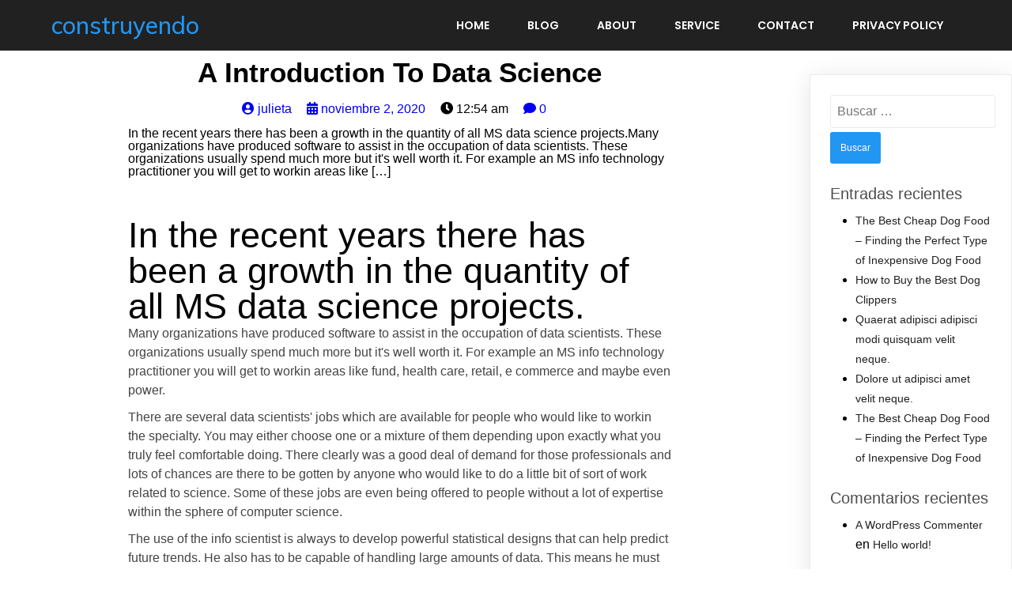

--- FILE ---
content_type: text/html; charset=UTF-8
request_url: https://construyendo.com.ar/2020/11/02/a-introduction-to-data-science/
body_size: 10833
content:
	<!DOCTYPE html>
	<html lang="es">
	<head>
		<meta charset="UTF-8" />
		<meta name="viewport" content="width=device-width, initial-scale=1">
		<link rel="profile" href="https://gmpg.org/xfn/11">
		<title>A Introduction To Data Science &#8211; construyendo</title>
<link rel='dns-prefetch' href='//s.w.org' />
<link rel="alternate" type="application/rss+xml" title="construyendo &raquo; Feed" href="https://construyendo.com.ar/feed/" />
<link rel="alternate" type="application/rss+xml" title="construyendo &raquo; Feed de los comentarios" href="https://construyendo.com.ar/comments/feed/" />
<script>
var pagelayer_ajaxurl = "https://construyendo.com.ar/wp-admin/admin-ajax.php?";
var pagelayer_global_nonce = "6cf7b774d6";
var pagelayer_server_time = 1769048624;
var pagelayer_is_live = "";
var pagelayer_facebook_id = "";
var pagelayer_settings = {"post_types":["post","page"],"enable_giver":false,"max_width":1170,"tablet_breakpoint":768,"mobile_breakpoint":360,"body_font":false,"body":false,"h1":false,"h2":false,"h3":false,"h4":false,"h5":false,"h6":false,"color":false,"sidebar":false};
var pagelayer_recaptch_lang = "";
</script><link rel="alternate" type="application/rss+xml" title="construyendo &raquo; Comentario A Introduction To Data Science del feed" href="https://construyendo.com.ar/2020/11/02/a-introduction-to-data-science/feed/" />
<style id="popularfx-global-styles" type="text/css">
.site-header {background-color:#ffffff!important;}
.site-title a {color:#171717!important;}
.site-title a { font-size: 30 px; }
.site-description {color:#171717 !important;}
.site-description {font-size: 15px;}
.site-footer {background-color:#171717! important;}

</style><style id="pagelayer-global-styles" type="text/css">
.pagelayer-row-stretch-auto > .pagelayer-row-holder, .pagelayer-row-stretch-full > .pagelayer-row-holder.pagelayer-width-auto{ max-width: 1170px; margin-left: auto; margin-right: auto;}
@media (min-width: 769px){
			.pagelayer-hide-desktop{
				display:none !important;
			}
		}

		@media (max-width: 768px) and (min-width: 361px){
			.pagelayer-hide-tablet{
				display:none !important;
			}
		}

		@media (max-width: 360px){
			.pagelayer-hide-mobile{
				display:none !important;
			}
		}
@media (max-width: 768px){
	[class^="pagelayer-offset-"],
	[class*=" pagelayer-offset-"] {
		margin-left: 0;
	}

	.pagelayer-row .pagelayer-col {
		margin-left: 0;
		width: 100%;
	}
	.pagelayer-row.pagelayer-gutters .pagelayer-col {
		margin-bottom: 16px;
	}
	.pagelayer-first-sm {
		order: -1;
	}
	.pagelayer-last-sm {
		order: 1;
	}
}

</style>		<script>
			window._wpemojiSettings = {"baseUrl":"https:\/\/s.w.org\/images\/core\/emoji\/13.0.0\/72x72\/","ext":".png","svgUrl":"https:\/\/s.w.org\/images\/core\/emoji\/13.0.0\/svg\/","svgExt":".svg","source":{"concatemoji":"https:\/\/construyendo.com.ar\/wp-includes\/js\/wp-emoji-release.min.js?ver=5.5.1"}};
			!function(e,a,t){var r,n,o,i,p=a.createElement("canvas"),s=p.getContext&&p.getContext("2d");function c(e,t){var a=String.fromCharCode;s.clearRect(0,0,p.width,p.height),s.fillText(a.apply(this,e),0,0);var r=p.toDataURL();return s.clearRect(0,0,p.width,p.height),s.fillText(a.apply(this,t),0,0),r===p.toDataURL()}function l(e){if(!s||!s.fillText)return!1;switch(s.textBaseline="top",s.font="600 32px Arial",e){case"flag":return!c([127987,65039,8205,9895,65039],[127987,65039,8203,9895,65039])&&(!c([55356,56826,55356,56819],[55356,56826,8203,55356,56819])&&!c([55356,57332,56128,56423,56128,56418,56128,56421,56128,56430,56128,56423,56128,56447],[55356,57332,8203,56128,56423,8203,56128,56418,8203,56128,56421,8203,56128,56430,8203,56128,56423,8203,56128,56447]));case"emoji":return!c([55357,56424,8205,55356,57212],[55357,56424,8203,55356,57212])}return!1}function d(e){var t=a.createElement("script");t.src=e,t.defer=t.type="text/javascript",a.getElementsByTagName("head")[0].appendChild(t)}for(i=Array("flag","emoji"),t.supports={everything:!0,everythingExceptFlag:!0},o=0;o<i.length;o++)t.supports[i[o]]=l(i[o]),t.supports.everything=t.supports.everything&&t.supports[i[o]],"flag"!==i[o]&&(t.supports.everythingExceptFlag=t.supports.everythingExceptFlag&&t.supports[i[o]]);t.supports.everythingExceptFlag=t.supports.everythingExceptFlag&&!t.supports.flag,t.DOMReady=!1,t.readyCallback=function(){t.DOMReady=!0},t.supports.everything||(n=function(){t.readyCallback()},a.addEventListener?(a.addEventListener("DOMContentLoaded",n,!1),e.addEventListener("load",n,!1)):(e.attachEvent("onload",n),a.attachEvent("onreadystatechange",function(){"complete"===a.readyState&&t.readyCallback()})),(r=t.source||{}).concatemoji?d(r.concatemoji):r.wpemoji&&r.twemoji&&(d(r.twemoji),d(r.wpemoji)))}(window,document,window._wpemojiSettings);
		</script>
		<style>
img.wp-smiley,
img.emoji {
	display: inline !important;
	border: none !important;
	box-shadow: none !important;
	height: 1em !important;
	width: 1em !important;
	margin: 0 .07em !important;
	vertical-align: -0.1em !important;
	background: none !important;
	padding: 0 !important;
}
</style>
	<link rel='stylesheet' id='pagelayer-frontend-css'  href='https://construyendo.com.ar/wp-content/plugins/pagelayer/css/combined.css?ver=1.3.5' media='all' />
<link rel='stylesheet' id='wp-block-library-css'  href='https://construyendo.com.ar/wp-includes/css/dist/block-library/style.min.css?ver=5.5.1' media='all' />
<link rel='stylesheet' id='popularfx-style-css'  href='https://construyendo.com.ar/wp-content/themes/popularfx/templates/artville/style.css?ver=1.0.5' media='all' />
<link rel='stylesheet' id='popularfx-sidebar-css'  href='https://construyendo.com.ar/wp-content/themes/popularfx/sidebar.css?ver=1.0.5' media='all' />
<script src='https://construyendo.com.ar/wp-includes/js/jquery/jquery.js?ver=1.12.4-wp' id='jquery-core-js'></script>
<script src='https://construyendo.com.ar/wp-content/plugins/pagelayer/js/combined.js?ver=1.3.5' id='pagelayer-frontend-js'></script>
<link rel="https://api.w.org/" href="https://construyendo.com.ar/wp-json/" /><link rel="alternate" type="application/json" href="https://construyendo.com.ar/wp-json/wp/v2/posts/103" /><link rel="EditURI" type="application/rsd+xml" title="RSD" href="https://construyendo.com.ar/xmlrpc.php?rsd" />
<link rel="wlwmanifest" type="application/wlwmanifest+xml" href="https://construyendo.com.ar/wp-includes/wlwmanifest.xml" /> 
<link rel='prev' title='Strategies for Research Goods' href='https://construyendo.com.ar/2020/11/01/strategies-for-research-goods/' />
<link rel='next' title='Strategies for Research Goods' href='https://construyendo.com.ar/2020/11/03/strategies-for-research-goods-2/' />
<meta name="generator" content="WordPress 5.5.1" />
<link rel="canonical" href="https://construyendo.com.ar/2020/11/02/a-introduction-to-data-science/" />
<link rel='shortlink' href='https://construyendo.com.ar/?p=103' />
<link rel="alternate" type="application/json+oembed" href="https://construyendo.com.ar/wp-json/oembed/1.0/embed?url=https%3A%2F%2Fconstruyendo.com.ar%2F2020%2F11%2F02%2Fa-introduction-to-data-science%2F" />
<link rel="alternate" type="text/xml+oembed" href="https://construyendo.com.ar/wp-json/oembed/1.0/embed?url=https%3A%2F%2Fconstruyendo.com.ar%2F2020%2F11%2F02%2Fa-introduction-to-data-science%2F&#038;format=xml" />
<link rel="pingback" href="https://construyendo.com.ar/xmlrpc.php"><style>.recentcomments a{display:inline !important;padding:0 !important;margin:0 !important;}</style>	</head>

	<body class="post-template-default single single-post postid-103 single-format-standard popularfx-body pagelayer-body">
		
	<header class="pagelayer-header"><div pagelayer-id="fgAooivpDINJI3RR" class="pagelayer-row pagelayer-row-stretch-auto pagelayer-height-default">
			<style pagelayer-style-id="fgAooivpDINJI3RR">[pagelayer-id="fgAooivpDINJI3RR"] .pagelayer-col-holder{padding: 10px}
[pagelayer-id="fgAooivpDINJI3RR"] .pagelayer-background-overlay{-webkit-transition: all 400ms !important; transition: all 400ms !important}
[pagelayer-id="fgAooivpDINJI3RR"] .pagelayer-svg-top .pagelayer-shape-fill{fill:#227bc3}
[pagelayer-id="fgAooivpDINJI3RR"] .pagelayer-row-svg .pagelayer-svg-top{width:100%;height:100px}
[pagelayer-id="fgAooivpDINJI3RR"] .pagelayer-svg-bottom .pagelayer-shape-fill{fill:#e44993}
[pagelayer-id="fgAooivpDINJI3RR"] .pagelayer-row-svg .pagelayer-svg-bottom{width:100%;height:100px}
[pagelayer-id="fgAooivpDINJI3RR"]{background: #212121;padding-top: 5px; padding-right: 0px; padding-bottom: 5px; padding-left: 0px}
</style>
			
			
			
			
			<div class="pagelayer-row-holder pagelayer-row pagelayer-auto pagelayer-width-auto">
<div pagelayer-id="rqABu0H9TIVlwGBr" class="pagelayer-col">
			<style pagelayer-style-id="rqABu0H9TIVlwGBr">[pagelayer-id="rqABu0H9TIVlwGBr"]{align-content: center !important}
[pagelayer-id="rqABu0H9TIVlwGBr"] .pagelayer-col-holder > div:not(:last-child){margin-bottom: 15px}
.pagelayer-row-holder [pagelayer-id="rqABu0H9TIVlwGBr"]{width: 30%}
[pagelayer-id="rqABu0H9TIVlwGBr"] .pagelayer-background-overlay{-webkit-transition: all 400ms !important; transition: all 400ms !important}
</style>
				
				
				
				<div class="pagelayer-col-holder">
<div pagelayer-id="zQiI9KVfgFI6ELAm" class="pagelayer-wp_title">
			<style pagelayer-style-id="zQiI9KVfgFI6ELAm">[pagelayer-id="zQiI9KVfgFI6ELAm"] .pagelayer-wp-title-heading{font-family: Muli; font-size: 30px !important; font-style:  !important; font-weight:  !important; font-variant:  !important; text-decoration-line:  !important; text-decoration-style: Solid !important; line-height: em !important; text-transform:  !important; letter-spacing: px !important; word-spacing: px !important;color:#2196f3;text-align:left;padding: 0px 0px 0px 0px}
</style><div class="pagelayer-wp-title-content">
			<div class="pagelayer-wp-title-section">
				<a href="https://construyendo.com.ar" class="pagelayer-wp-title-link pagelayer-ele-link">
					
					<div class="pagelayer-wp-title-holder">
						<div class="pagelayer-wp-title-heading">construyendo</div>
						
					</div>
				</a>
			</div>			
		<div></div></div></div>
</div></div>
<div pagelayer-id="1mL27oDXx6MGyZ3i" class="pagelayer-col">
			<style pagelayer-style-id="1mL27oDXx6MGyZ3i">[pagelayer-id="1mL27oDXx6MGyZ3i"]{align-content: center !important}
[pagelayer-id="1mL27oDXx6MGyZ3i"] .pagelayer-col-holder > div:not(:last-child){margin-bottom: 15px}
.pagelayer-row-holder [pagelayer-id="1mL27oDXx6MGyZ3i"]{width: 70%}
[pagelayer-id="1mL27oDXx6MGyZ3i"] .pagelayer-background-overlay{-webkit-transition: all 400ms !important; transition: all 400ms !important}
</style>
				
				
				
				<div class="pagelayer-col-holder">
<div pagelayer-id="JoLspa0obB4Jf9vG" class="pagelayer-wp_menu">
			<style pagelayer-style-id="JoLspa0obB4Jf9vG">[pagelayer-id="JoLspa0obB4Jf9vG"] ul{text-align:right}
[pagelayer-id="JoLspa0obB4Jf9vG"] .pagelayer-wp-menu-container li{list-style: none}
[pagelayer-id="JoLspa0obB4Jf9vG"] .pagelayer-wp_menu-ul>li a:first-child{color: #ffffff}
[pagelayer-id="JoLspa0obB4Jf9vG"] .pagelayer-wp_menu-ul>li>a:hover{color: #2196f3}
[pagelayer-id="JoLspa0obB4Jf9vG"] .pagelayer-wp_menu-ul>li.active-sub-menu>a:hover{color: #2196f3}
[pagelayer-id="JoLspa0obB4Jf9vG"] .pagelayer-wp_menu-ul>li.current-menu-item>a{color: #2196f3}
[pagelayer-id="JoLspa0obB4Jf9vG"] .pagelayer-wp-menu-container ul li a{font-family: Poppins !important; font-size: 14px !important; font-style:  !important; font-weight: 600 !important; font-variant:  !important; text-decoration-line:  !important; text-decoration-style: Solid !important; line-height: em !important; text-transform: Uppercase !important; letter-spacing: px !important; word-spacing: px !important}
[pagelayer-id="JoLspa0obB4Jf9vG"] .pagelayer-heading-holder{font-family: Poppins !important; font-size: 14px !important; font-style:  !important; font-weight: 600 !important; font-variant:  !important; text-decoration-line:  !important; text-decoration-style: Solid !important; line-height: em !important; text-transform: Uppercase !important; letter-spacing: px !important; word-spacing: px !important}
[pagelayer-id="JoLspa0obB4Jf9vG"] .pagelayer-wp_menu-ul>li a{padding-left: 22px;padding-right: 22px}
[pagelayer-id="JoLspa0obB4Jf9vG"] .pagelayer-wp_menu-ul>li>a{padding-top: 10px;padding-bottom	: 10px}
[pagelayer-id="JoLspa0obB4Jf9vG"] .pagelayer-wp-menu-container ul.sub-menu>li a{color: #ffffff}
[pagelayer-id="JoLspa0obB4Jf9vG"] .pagelayer-wp-menu-container ul.sub-menu{background-color: #0986c0}
[pagelayer-id="JoLspa0obB4Jf9vG"] .pagelayer-wp-menu-container ul.sub-menu li a{padding-left: 10px;padding-right: 10px;padding-top: 10px;padding-bottom	: 10px}
[pagelayer-id="JoLspa0obB4Jf9vG"] .pagelayer-wp-menu-container .sub-menu a{margin-left: 10px}
[pagelayer-id="JoLspa0obB4Jf9vG"] .pagelayer-wp-menu-container .sub-menu .sub-menu a{margin-left: calc(2 * 10px)}
[pagelayer-id="JoLspa0obB4Jf9vG"] .pagelayer-menu-type-horizontal .sub-menu{left:0px}
[pagelayer-id="JoLspa0obB4Jf9vG"] .pagelayer-menu-type-horizontal .sub-menu .sub-menu{left:unset;left:100% !important;top:0px}
[pagelayer-id="JoLspa0obB4Jf9vG"] .pagelayer-primary-menu-bar{text-align:center}
@media (max-width: 768px) and (min-width: 361px){[pagelayer-id="JoLspa0obB4Jf9vG"] .pagelayer-primary-menu-bar{text-align:right}}
@media (max-width: 360px){[pagelayer-id="JoLspa0obB4Jf9vG"] .pagelayer-primary-menu-bar{text-align:right}}
[pagelayer-id="JoLspa0obB4Jf9vG"] .pagelayer-primary-menu-bar i{color:#ffffff;background-color:#2196f3;font-size:30px}
@media (max-width: 768px) and (min-width: 361px){[pagelayer-id="JoLspa0obB4Jf9vG"] .pagelayer-primary-menu-bar i{font-size:20px;padding:10px}}
@media (max-width: 360px){[pagelayer-id="JoLspa0obB4Jf9vG"] .pagelayer-primary-menu-bar i{font-size:20px;padding:15px}}
[pagelayer-id="JoLspa0obB4Jf9vG"] .pagelayer-menu-type-dropdown{width:30%;background-color:#000000}
@media (max-width: 360px){[pagelayer-id="JoLspa0obB4Jf9vG"] .pagelayer-menu-type-dropdown{width:60%}}
[pagelayer-id="JoLspa0obB4Jf9vG"] .pagelayer-menu-type-dropdown .pagelayer-wp_menu-ul{width:100%;top: 8%; transform: translateY(-8%)}
@media (max-width: 360px){[pagelayer-id="JoLspa0obB4Jf9vG"] .pagelayer-menu-type-dropdown .pagelayer-wp_menu-ul{top: 15%; transform: translateY(-15%)}}
[pagelayer-id="JoLspa0obB4Jf9vG"] .pagelayer-wp_menu-close i{font-size:25px;padding:8px;color:rgba(255,255,255,0.41);background-color:rgba(0,0,0,0.21);-webkit-transition: all 600ms !important; transition: all 600ms !important}
[pagelayer-id="JoLspa0obB4Jf9vG"] .pagelayer-wp_menu-close i:hover{color:#ffffff;background-color:#000000}
[pagelayer-id="JoLspa0obB4Jf9vG"] .pagelayer-wp_menu-ul .menu-item a {
    justify-content: center;
}
</style><div class="pagelayer-wp-menu-holder" data-layout="horizontal" data-submenu_ind="caret-down" data-drop_breakpoint="tablet">
			<div class="pagelayer-primary-menu-bar"><i class="fa fa-bars"></i></div>
			<div class="pagelayer-wp-menu-container pagelayer-menu-type-horizontal pagelayer-menu-hover- slide pagelayer-wp_menu-right" data-align="right">
				<div class="pagelayer-wp_menu-close"><i class="fa fa-times"></i></div>
				<div class="menu-artville-header-menu-container"><ul id="2" class="pagelayer-wp_menu-ul"><li id="menu-item-13" class="menu-item menu-item-type-post_type menu-item-object-page menu-item-home menu-item-13"><a href="https://construyendo.com.ar/">Home</a></li>
<li id="menu-item-14" class="menu-item menu-item-type-post_type menu-item-object-page current_page_parent menu-item-14"><a href="https://construyendo.com.ar/blog/">Blog</a></li>
<li id="menu-item-15" class="menu-item menu-item-type-post_type menu-item-object-page menu-item-15"><a href="https://construyendo.com.ar/about/">About</a></li>
<li id="menu-item-16" class="menu-item menu-item-type-post_type menu-item-object-page menu-item-16"><a href="https://construyendo.com.ar/service/">Service</a></li>
<li id="menu-item-17" class="menu-item menu-item-type-post_type menu-item-object-page menu-item-17"><a href="https://construyendo.com.ar/contact/">Contact</a></li>
<li id="menu-item-24" class="menu-item menu-item-type-post_type menu-item-object-page menu-item-privacy-policy menu-item-24"><a href="https://construyendo.com.ar/privacy-policy/">Privacy Policy</a></li>
</ul></div>
			</div>
		</div></div>
</div></div>
</div></div>

	</header><div class="pagelayer-content"><div pagelayer-id="TeNMIn3gRsvsyDZj" class="pagelayer-row pagelayer-row-stretch-auto pagelayer-height-default">
			<style pagelayer-style-id="TeNMIn3gRsvsyDZj">[pagelayer-id="TeNMIn3gRsvsyDZj"] .pagelayer-col-holder{padding: 10px}
[pagelayer-id="TeNMIn3gRsvsyDZj"] .pagelayer-background-overlay{-webkit-transition: all 400ms !important; transition: all 400ms !important}
[pagelayer-id="TeNMIn3gRsvsyDZj"] .pagelayer-svg-top .pagelayer-shape-fill{fill:#227bc3}
[pagelayer-id="TeNMIn3gRsvsyDZj"] .pagelayer-row-svg .pagelayer-svg-top{width:100%;height:100px}
[pagelayer-id="TeNMIn3gRsvsyDZj"] .pagelayer-svg-bottom .pagelayer-shape-fill{fill:#e44993}
[pagelayer-id="TeNMIn3gRsvsyDZj"] .pagelayer-row-svg .pagelayer-svg-bottom{width:100%;height:100px}
</style>
			
			
			
			
			<div class="pagelayer-row-holder pagelayer-row pagelayer-auto pagelayer-width-auto">
<div pagelayer-id="qyP2XV3ClSd9cEWM" class="pagelayer-col">
			<style pagelayer-style-id="qyP2XV3ClSd9cEWM">[pagelayer-id="qyP2XV3ClSd9cEWM"] .pagelayer-background-overlay{-webkit-transition: all 400ms !important; transition: all 400ms !important}
</style>
				
				
				
				<div class="pagelayer-col-holder">
<div pagelayer-id="nNt87422AXwZoBQg" class="pagelayer-post_title">
			<style pagelayer-style-id="nNt87422AXwZoBQg">[pagelayer-id="nNt87422AXwZoBQg"] .pagelayer-post-title{font-family: ; font-size: 35px !important; font-style:  !important; font-weight: 700 !important; font-variant:  !important; text-decoration-line:  !important; text-decoration-style: solid !important; line-height: em !important; text-transform:  !important; letter-spacing: px !important; word-spacing: px !important}
[pagelayer-id="nNt87422AXwZoBQg"]{text-align: center}
</style><div class="pagelayer-post-title">
			
				A Introduction To Data Science
			
		</div></div>
</div></div>
</div></div>
<div pagelayer-id="6UuOjtSrBDhWOnWG" class="pagelayer-row pagelayer-row-stretch-auto pagelayer-height-default">
			<style pagelayer-style-id="6UuOjtSrBDhWOnWG">[pagelayer-id="6UuOjtSrBDhWOnWG"] .pagelayer-col-holder{padding: 10px}
[pagelayer-id="6UuOjtSrBDhWOnWG"]>.pagelayer-row-holder{max-width: 70%; margin-left: auto; margin-right: auto}
@media (max-width: 768px) and (min-width: 361px){[pagelayer-id="6UuOjtSrBDhWOnWG"]>.pagelayer-row-holder{max-width: 85%; margin-left: auto; margin-right: auto}}
@media (max-width: 360px){[pagelayer-id="6UuOjtSrBDhWOnWG"]>.pagelayer-row-holder{max-width: 100%; margin-left: auto; margin-right: auto}}
[pagelayer-id="6UuOjtSrBDhWOnWG"] .pagelayer-background-overlay{-webkit-transition: all 400ms !important; transition: all 400ms !important}
[pagelayer-id="6UuOjtSrBDhWOnWG"] .pagelayer-svg-top .pagelayer-shape-fill{fill:#227bc3}
[pagelayer-id="6UuOjtSrBDhWOnWG"] .pagelayer-row-svg .pagelayer-svg-top{width:100%;height:100px}
[pagelayer-id="6UuOjtSrBDhWOnWG"] .pagelayer-svg-bottom .pagelayer-shape-fill{fill:#e44993}
[pagelayer-id="6UuOjtSrBDhWOnWG"] .pagelayer-row-svg .pagelayer-svg-bottom{width:100%;height:100px}
</style>
			
			
			
			
			<div class="pagelayer-row-holder pagelayer-row pagelayer-auto pagelayer-width-fixed">
<div pagelayer-id="gzGSF2JVwcPcNUk6" class="pagelayer-col pagelayer-col-12">
			<style pagelayer-style-id="gzGSF2JVwcPcNUk6">[pagelayer-id="gzGSF2JVwcPcNUk6"] .pagelayer-background-overlay{-webkit-transition: all 400ms !important; transition: all 400ms !important}
</style>
				
				
				
				<div class="pagelayer-col-holder">
<div pagelayer-id="gBDuE9nYBu0bIHyv" class="pagelayer-post_info">
			<style pagelayer-style-id="gBDuE9nYBu0bIHyv">[pagelayer-id="gBDuE9nYBu0bIHyv"] .pagelayer-post-info-vertical .pagelayer-post-info-list-container{margin-right:15px}
[pagelayer-id="gBDuE9nYBu0bIHyv"] .pagelayer-post-info-horizontal .pagelayer-post-info-list-container{margin-bottom:15px}
[pagelayer-id="gBDuE9nYBu0bIHyv"] .pagelayer-post-info-container{text-align:center}
</style><div class="pagelayer-post-info-container pagelayer-post-info-vertical">
<div pagelayer-id="ZMZjpaTiEc9Ien3t" class="pagelayer-post_info_list">
			<div class="pagelayer-post-info-list-container">
			<a href="https://construyendo.com.ar/author/julieta/" class="pagelayer-post-info-list-link">
				<span class="pagelayer-post-info-icon">
					<span class="fas fa-user-circle"></span>
					</span>
				
				
				<span class="pagelayer-post-info-label">julieta</span>
			</a>
		</div></div>
<div pagelayer-id="xI8gpn9VRfPDkZ0Q" class="pagelayer-post_info_list">
			<div class="pagelayer-post-info-list-container">
			<a href="https://construyendo.com.ar/2020/11/02/" class="pagelayer-post-info-list-link">
				<span class="pagelayer-post-info-icon">
					<span class="fas fa-calendar-alt"></span>
					</span>
				
				
				<span class="pagelayer-post-info-label">noviembre 2, 2020</span>
			</a>
		</div></div>
<div pagelayer-id="LaEZYd9SjEnQHsg3" class="pagelayer-post_info_list">
			<div class="pagelayer-post-info-list-container">
			
				<span class="pagelayer-post-info-icon">
					<span class="fas fa-clock"></span>
					</span>
				
				
				<span class="pagelayer-post-info-label">12:54 am</span>
			
		</div></div>
<div pagelayer-id="9lTHiEQJQqESt6YG" class="pagelayer-post_info_list">
			<div class="pagelayer-post-info-list-container">
			<a href="https://construyendo.com.ar/2020/11/02/a-introduction-to-data-science/#respond" class="pagelayer-post-info-list-link">
				<span class="pagelayer-post-info-icon">
					<span class="fas fa-comment"></span>
					</span>
				
				
				<span class="pagelayer-post-info-label">0</span>
			</a>
		</div></div>
</div></div>
<div pagelayer-id="NklzzZGW3ve1X8BS" class="pagelayer-post_excerpt">
			<style pagelayer-style-id="NklzzZGW3ve1X8BS">[pagelayer-id="NklzzZGW3ve1X8BS"]{text-align: left;margin-top: 15px; margin-right: 0px; margin-bottom: 15px; margin-left: 0px}
</style><div class="pagelayer-post-excerpt">In the recent years there has been a growth in the quantity of all MS data science projects.Many organizations have produced software to assist in the occupation of data scientists. These organizations usually spend much more but it's well worth it. For example an MS info technology practitioner you will get to workin areas like […]</div></div>
<div pagelayer-id="sZLiICVhGCbBTx1a" class="pagelayer-featured_img">
			<style pagelayer-style-id="sZLiICVhGCbBTx1a">[pagelayer-id="sZLiICVhGCbBTx1a"]{text-align: center}
[pagelayer-id="sZLiICVhGCbBTx1a"] img{filter: blur(0px) brightness(100%) contrast(100%) grayscale(0%) hue-rotate(0deg) opacity(100%) saturate(100%);-webkit-transition: all 400ms; transition: all 400ms}
[pagelayer-id="sZLiICVhGCbBTx1a"] .pagelayer-featured-caption{color: #0986c0}
</style>
			<div class="pagelayer-featured-img"></div>
		
		</div>
<div pagelayer-id="7JbkxQEvq0skyUUl" class="pagelayer-post_content">
			<style pagelayer-style-id="7JbkxQEvq0skyUUl">[pagelayer-id="7JbkxQEvq0skyUUl"]{margin-top: 35px; margin-right: 0px; margin-bottom: 35px; margin-left: 0px;font-size: NaNpx !important}
</style><div class="entry-content pagelayer-post-excerpt"><h1>In the recent years there has been a growth in the quantity of all MS data science projects.</h1><p>Many organizations have produced software to assist in the occupation of data scientists. These organizations usually spend much more but it's well worth it. For example an MS info technology practitioner you will get to workin areas like fund, health care, retail, e commerce and maybe even power.</p><p>There are several data scientists' jobs which are available for people who would like to workin the specialty. You may either choose one or a mixture of them depending upon exactly what you truly feel comfortable doing. There clearly was a good deal of demand for those professionals and lots of chances are there to be gotten by anyone who would like to do a little bit of sort of work related to science. Some of these jobs are even being offered to people without a lot of expertise within the sphere of computer science.</p><p>The use of the info scientist is always to develop powerful statistical designs that can help predict future trends. He also has to be capable of handling large amounts of data. This means he must have a solid mathematical ability. That is something you have to know if you want to progress your livelihood. If you aren't familiar with those data type s or aren't skilled using the assorted anti virus formulas, you might well not need to become an scientist.</p><p>You'll find various M-S tasks related to statistics science readily available. One among them may be the analyst standing. This placement is actually a blend of analyst and statistician. The analysts will likely soon be at fault for developing and assessing statistical variations predicated on info from a variety of resources.</p><p>Analysts will undoubtedly likely probably be requested to collect info from the wide range of resources. These sources can comprise sales data, consumer info, financial reviews, polls and so forth. The analysts will probably subsequently analyze these data sources for routines or anomalies. The design they <a href="https://www.masterpapers.com/">college essay service</a> find will be presented to this info scientist who will use these data resources to develop a model. After the model was created that the analysts will probably provide the info scientist with a review of the version.</p><p>The function of this information scientist will soon be a blend of research workers, statistician and programmer of models. He'll even need to possess great communication abilities. That will be only because he will be required to communicate often with customers. He will also be asked to perform quite a few investigation strategies. It's important for an info scientist to have a basic comprehension of figures.</p><p>The primary point of this MS job is to gather data and make use of the accumulated data as a way to predict upcoming developments. This can be done through using mathematical equations and different mathematical designs. Info science is also an extremely interesting topic, because it will also benefit in having a superior business model. By helping businesses make far improved decisions.</p><p>As an info scientist you will be in a position to make of use mathematical models and investigation programs which may be properly used by companies due to their benefit. The data you are ready to collect will reveal you which statistical patterns are likely to happen later on.</p><p>As an info scientist you need to research all different areas of the field. You'll even will need to understand that versions are pertinent to the different regions of attention.</p><p>The very first thing an info scientist should do is build a summary of the field. Then he/she needs to learn what the best sources of information are right all to get every issue. After the best sources are present, the info scientist will be in a position to analyze the information to discover which version best suits the info and also shows a tendency from the information. After the optimal/optimally version was discovered, it's then time for you to examine that contrary to real statistics to find out if it calls real information.</p><p>Data scientists will also be required to supply reports to the direction of the company that oversees them. They are going to be requested to test the data to assist the supervisors determine which models can supply the best results and to make modifications for the information if needed.</p></div></div>
<div pagelayer-id="tvno5FCIKdwGa8IE" class="pagelayer-post_info">
			<style pagelayer-style-id="tvno5FCIKdwGa8IE">[pagelayer-id="tvno5FCIKdwGa8IE"] .pagelayer-post-info-vertical .pagelayer-post-info-list-container{margin-right:5px}
[pagelayer-id="tvno5FCIKdwGa8IE"] .pagelayer-post-info-horizontal .pagelayer-post-info-list-container{margin-bottom:5px}
[pagelayer-id="tvno5FCIKdwGa8IE"] .pagelayer-post-info-container{text-align:left}
[pagelayer-id="tvno5FCIKdwGa8IE"] .pagelayer-post-info-list-container a{font-family:  !important; font-size: px !important; font-style:  !important; font-weight:  !important; font-variant:  !important; text-decoration-line:  !important; text-decoration-style: Solid !important; line-height: em !important; text-transform:  !important; letter-spacing: px !important; word-spacing: px !important}
</style><div class="pagelayer-post-info-container pagelayer-post-info-horizontal">
<div pagelayer-id="SwoZ4cxl3XFMLE3l" class="pagelayer-post_info_list">
			<div class="pagelayer-post-info-list-container">
			
				<span class="pagelayer-post-info-icon">
					
					</span>
				
				<span class="pagelayer-post-info-before">Category :</span>
				<span class="pagelayer-post-info-label"> <a href="https://construyendo.com.ar/category/uncategorized/"> Uncategorized </a></span>
			
		</div></div>
<div pagelayer-id="sgTqNx5LkBHODkrG" class="pagelayer-post_info_list">
			<div class="pagelayer-post-info-list-container">
			
				<span class="pagelayer-post-info-icon">
					
					</span>
				
				<span class="pagelayer-post-info-before">Tags :</span>
				<span class="pagelayer-post-info-label"></span>
			
		</div></div>
</div></div>
</div></div>
</div></div>
<div pagelayer-id="heO1UxRj8lIQZ52M" class="pagelayer-row pagelayer-row-stretch-auto pagelayer-height-default">
			<style pagelayer-style-id="heO1UxRj8lIQZ52M">[pagelayer-id="heO1UxRj8lIQZ52M"] .pagelayer-col-holder{padding: 10px}
[pagelayer-id="heO1UxRj8lIQZ52M"] .pagelayer-background-overlay{-webkit-transition: all 400ms !important; transition: all 400ms !important}
[pagelayer-id="heO1UxRj8lIQZ52M"] .pagelayer-svg-top .pagelayer-shape-fill{fill:#227bc3}
[pagelayer-id="heO1UxRj8lIQZ52M"] .pagelayer-row-svg .pagelayer-svg-top{width:100%;height:100px}
[pagelayer-id="heO1UxRj8lIQZ52M"] .pagelayer-svg-bottom .pagelayer-shape-fill{fill:#e44993}
[pagelayer-id="heO1UxRj8lIQZ52M"] .pagelayer-row-svg .pagelayer-svg-bottom{width:100%;height:100px}
</style>
			
			
			
			
			<div class="pagelayer-row-holder pagelayer-row pagelayer-auto pagelayer-width-auto">
<div pagelayer-id="s3sgObVllcHz0CB7" class="pagelayer-col">
			<style pagelayer-style-id="s3sgObVllcHz0CB7">[pagelayer-id="s3sgObVllcHz0CB7"] .pagelayer-background-overlay{-webkit-transition: all 400ms !important; transition: all 400ms !important}
</style>
				
				
				
				<div class="pagelayer-col-holder">
<div pagelayer-id="RrRky7duRa9KGmsA" class="pagelayer-post_nav">
			<style pagelayer-style-id="RrRky7duRa9KGmsA">[pagelayer-id="RrRky7duRa9KGmsA"] .pagelayer-post-nav-separator{background-color:#bdbdbd;transform: rotate(20deg);width: 5px}
</style><div class="pagelayer-post-nav-container">
			<div class="pagelayer-prev-post">
				<a href="https://construyendo.com.ar/2020/11/01/strategies-for-research-goods/" rel="prev"><span class="pagelayer-post-nav-icon fa fa-angle-left"></span>
	<span class="pagelayer-next-holder">
		<span class="pagelayer-post-nav-link"> Previous</span><span class="pagelayer-post-nav-title">Strategies for Research Goods</span>
	</span></a>
			</div>
			<div class="pagelayer-post-nav-separator"></div>
			<div class="pagelayer-next-post">
				<a href="https://construyendo.com.ar/2020/11/03/strategies-for-research-goods-2/" rel="next"><span class="pagelayer-next-holder">
		<span class="pagelayer-post-nav-link"> Next</span><span class="pagelayer-post-nav-title">Strategies for Research Goods</span>
	</span>
	<span class="pagelayer-post-nav-icon fa fa-angle-right"></span></a>
			</div>
		</div></div>
</div></div>
</div></div>
<div pagelayer-id="duGtpLrwHkOWbE0m" class="pagelayer-row pagelayer-row-stretch-auto pagelayer-height-default">
			<style pagelayer-style-id="duGtpLrwHkOWbE0m">[pagelayer-id="duGtpLrwHkOWbE0m"] .pagelayer-col-holder{padding: 10px}
[pagelayer-id="duGtpLrwHkOWbE0m"] .pagelayer-background-overlay{-webkit-transition: all 400ms !important; transition: all 400ms !important}
[pagelayer-id="duGtpLrwHkOWbE0m"] .pagelayer-svg-top .pagelayer-shape-fill{fill:#227bc3}
[pagelayer-id="duGtpLrwHkOWbE0m"] .pagelayer-row-svg .pagelayer-svg-top{width:100%;height:100px}
[pagelayer-id="duGtpLrwHkOWbE0m"] .pagelayer-svg-bottom .pagelayer-shape-fill{fill:#e44993}
[pagelayer-id="duGtpLrwHkOWbE0m"] .pagelayer-row-svg .pagelayer-svg-bottom{width:100%;height:100px}
</style>
			
			
			
			
			<div class="pagelayer-row-holder pagelayer-row pagelayer-auto pagelayer-width-auto">
<div pagelayer-id="ad58IjV6dHjcRBmV" class="pagelayer-col">
			<style pagelayer-style-id="ad58IjV6dHjcRBmV">[pagelayer-id="ad58IjV6dHjcRBmV"] .pagelayer-background-overlay{-webkit-transition: all 400ms !important; transition: all 400ms !important}
</style>
				
				
				
				<div class="pagelayer-col-holder">
<div pagelayer-id="bwueyBxPgdNLC1Ec" class="pagelayer-post_comment">
			<div class="pagelayer-post-comment-container">
						
		</div></div>
</div></div>
</div></div></div>
<style>
aside {
width: 20%;
float: right;
}

main, .pagelayer-content{
width: 79% !important;
display: inline-block;
}
</style>

<aside id="secondary" class="widget-area">
	<section id="search-2" class="widget widget_search"><form role="search" method="get" class="search-form" action="https://construyendo.com.ar/">
				<label>
					<span class="screen-reader-text">Buscar:</span>
					<input type="search" class="search-field" placeholder="Buscar &hellip;" value="" name="s" />
				</label>
				<input type="submit" class="search-submit" value="Buscar" />
			</form></section>
		<section id="recent-posts-2" class="widget widget_recent_entries">
		<h2 class="widget-title">Entradas recientes</h2>
		<ul>
											<li>
					<a href="https://construyendo.com.ar/2020/11/20/the-best-cheap-dog-food-finding-the-perfect-type-of-inexpensive-dog-food-2/">The Best Cheap Dog Food &#8211; Finding the Perfect Type of Inexpensive Dog Food</a>
									</li>
											<li>
					<a href="https://construyendo.com.ar/2020/11/20/how-to-buy-the-best-dog-clippers/">How to Buy the Best Dog Clippers</a>
									</li>
											<li>
					<a href="https://construyendo.com.ar/2020/11/19/quaerat-adipisci-adipisci-modi-quisquam-velit-neque-2/">Quaerat adipisci adipisci modi quisquam velit neque.</a>
									</li>
											<li>
					<a href="https://construyendo.com.ar/2020/11/18/dolore-ut-adipisci-amet-velit-neque-2/">Dolore ut adipisci amet velit neque.</a>
									</li>
											<li>
					<a href="https://construyendo.com.ar/2020/11/18/the-best-cheap-dog-food-finding-the-perfect-type-of-inexpensive-dog-food/">The Best Cheap Dog Food &#8211; Finding the Perfect Type of Inexpensive Dog Food</a>
									</li>
					</ul>

		</section><section id="recent-comments-2" class="widget widget_recent_comments"><h2 class="widget-title">Comentarios recientes</h2><ul id="recentcomments"><li class="recentcomments"><span class="comment-author-link"><a href='https://wordpress.org/' rel='external nofollow ugc' class='url'>A WordPress Commenter</a></span> en <a href="https://construyendo.com.ar/2020/09/16/hello-world/#comment-1">Hello world!</a></li></ul></section></aside><!-- #secondary -->
	<footer class="pagelayer-footer"><div pagelayer-id="b2ZjluBlCrJFusAd" class="pagelayer-row pagelayer-row-stretch-auto pagelayer-height-default">
			<style pagelayer-style-id="b2ZjluBlCrJFusAd">[pagelayer-id="b2ZjluBlCrJFusAd"] .pagelayer-col-holder{padding: 10px}
[pagelayer-id="b2ZjluBlCrJFusAd"] .pagelayer-background-overlay{-webkit-transition: all 400ms !important; transition: all 400ms !important}
[pagelayer-id="b2ZjluBlCrJFusAd"] .pagelayer-svg-top .pagelayer-shape-fill{fill:#227bc3}
[pagelayer-id="b2ZjluBlCrJFusAd"] .pagelayer-row-svg .pagelayer-svg-top{width:100%;height:100px}
[pagelayer-id="b2ZjluBlCrJFusAd"] .pagelayer-svg-bottom .pagelayer-shape-fill{fill:#e44993}
[pagelayer-id="b2ZjluBlCrJFusAd"] .pagelayer-row-svg .pagelayer-svg-bottom{width:100%;height:100px}
[pagelayer-id="b2ZjluBlCrJFusAd"]{background: #212121;padding-top: 40px; padding-right: 0px; padding-bottom: 40px; padding-left: 0px}
</style>
			
			
			
			
			<div class="pagelayer-row-holder pagelayer-row pagelayer-auto pagelayer-width-auto">
<div pagelayer-id="vPvxiweo9o2WYYmi" class="pagelayer-col pagelayer-col-6">
			<style pagelayer-style-id="vPvxiweo9o2WYYmi">[pagelayer-id="vPvxiweo9o2WYYmi"] .pagelayer-col-holder > div:not(:last-child){margin-bottom: 15px}
[pagelayer-id="vPvxiweo9o2WYYmi"] .pagelayer-background-overlay{-webkit-transition: all 400ms !important; transition: all 400ms !important}
</style>
				
				
				
				<div class="pagelayer-col-holder">
<div pagelayer-id="Bc7XxTAcKFuzZYK1" class="pagelayer-wp_title">
			<style pagelayer-style-id="Bc7XxTAcKFuzZYK1">[pagelayer-id="Bc7XxTAcKFuzZYK1"] .pagelayer-wp-title-heading{font-family: Muli; font-size: 30px !important; font-style:  !important; font-weight: 600 !important; font-variant:  !important; text-decoration-line:  !important; text-decoration-style: Solid !important; line-height: em !important; text-transform:  !important; letter-spacing: px !important; word-spacing: px !important;color:#ffffff;text-align:left;padding: 0px 0px 0px 0px}
</style><div class="pagelayer-wp-title-content">
			<div class="pagelayer-wp-title-section">
				<a href="https://construyendo.com.ar" class="pagelayer-wp-title-link pagelayer-ele-link">
					
					<div class="pagelayer-wp-title-holder">
						<div class="pagelayer-wp-title-heading">construyendo</div>
						
					</div>
				</a>
			</div>			
		<div></div></div></div>
<div pagelayer-id="3aeEwf2kw99pKV68" class="pagelayer-divider">
			<style pagelayer-style-id="3aeEwf2kw99pKV68">[pagelayer-id="3aeEwf2kw99pKV68"] .pagelayer-divider-seperator{border-top-style: solid;border-top-color: #2196f3;border-top-width: 3px;width: 15%}
@media (max-width: 768px) and (min-width: 361px){[pagelayer-id="3aeEwf2kw99pKV68"] .pagelayer-divider-seperator{width: 10%}}
@media (max-width: 360px){[pagelayer-id="3aeEwf2kw99pKV68"] .pagelayer-divider-seperator{width: 20%}}
[pagelayer-id="3aeEwf2kw99pKV68"] .pagelayer-divider-holder{padding-top: 2px; padding-bottom: 2px;text-align: left}
</style><div class="pagelayer-divider-holder">
			<span class="pagelayer-divider-seperator"></span>
		</div></div>
<div pagelayer-id="QhjPeFdWu6cMD4E0" class="pagelayer-text">
			<style pagelayer-style-id="QhjPeFdWu6cMD4E0">[pagelayer-id="QhjPeFdWu6cMD4E0"] .pagelayer-text-holder p{font-family:poppins;font-weight:400;line-height:1.6;}
</style><div class="pagelayer-text-holder">

<p><span><span style="font-size: 14px">Eu non diam phasellus vestibulum lorem.Excepteur sint occaecat cupidatat non proident, suntin culpa qui officia deserunt mollit animid est laborum.Phasellus imperdiet lacinia nulla, malesuada semper nibh sodales quis, Duis viverra ipsum dictum. </span></span></p></div></div>
<div pagelayer-id="78QbZkb4TH19943Y" class="pagelayer-social_grp pagelayer-social-shape-circle">
			<style pagelayer-style-id="78QbZkb4TH19943Y">[pagelayer-id="78QbZkb4TH19943Y"] i{height:1em; width:1em; position: absolute; top: 50%; left: 50%; transform: translate(-50% , -50%)}
[pagelayer-id="78QbZkb4TH19943Y"] .pagelayer-icon-holder{position: relative; min-height: 1em; min-width: 1em;padding: calc(0.5em + 10px);font-size: 14px;background-color: #2196f3 !important;-webkit-transition: all 400ms; transition: all 400ms}
[pagelayer-id="78QbZkb4TH19943Y"]{text-align: left}
[pagelayer-id="78QbZkb4TH19943Y"] > div{display: inline-block}
[pagelayer-id="78QbZkb4TH19943Y"] .pagelayer-social{padding: 6px}
[pagelayer-id="78QbZkb4TH19943Y"] .pagelayer-social-fa{font-size: 14px;color: #ffffff !important;-webkit-transition: all 400ms; transition: all 400ms}
[pagelayer-id="78QbZkb4TH19943Y"] .pagelayer-icon-holder:hover .pagelayer-social-fa{color: #ffffff !important}
[pagelayer-id="78QbZkb4TH19943Y"] .pagelayer-icon-holder:hover{background-color: #0986c0 !important}
</style>
<div pagelayer-id="QcTBy1nWIkqCudWd" class="pagelayer-social">
			<div class="pagelayer-icon-holder pagelayer-facebook-f" data-icon="fab fa-facebook-f">
					<a class="pagelayer-ele-link" href="https://www.facebook.com/sitepad">
						<i class="pagelayer-social-fa fab fa-facebook-f"></i>
					</a>
				</div></div>
<div pagelayer-id="tkSPcPDxA2p6v1aN" class="pagelayer-social">
			<div class="pagelayer-icon-holder pagelayer-twitter" data-icon="fab fa-twitter">
					<a class="pagelayer-ele-link" href="https://twitter.com/sitepad_editor">
						<i class="pagelayer-social-fa fab fa-twitter"></i>
					</a>
				</div></div>
<div pagelayer-id="KqUnD9tuCqchbVRb" class="pagelayer-social">
			<div class="pagelayer-icon-holder pagelayer-google-plus-g" data-icon="fab fa-google-plus-g">
					<a class="pagelayer-ele-link" href="https://accounts.google.com/sitepad">
						<i class="pagelayer-social-fa fab fa-google-plus-g"></i>
					</a>
				</div></div>
<div pagelayer-id="LbpZ6T6fBmvetcNE" class="pagelayer-social">
			<div class="pagelayer-icon-holder pagelayer-instagram" data-icon="fab fa-instagram">
					<a class="pagelayer-ele-link" href="https://www.instagram.com/sitepad">
						<i class="pagelayer-social-fa fab fa-instagram"></i>
					</a>
				</div></div>
</div>
</div></div>
<div pagelayer-id="XRTj3acoWk3Ltijn" class="pagelayer-col pagelayer-col-2">
			<style pagelayer-style-id="XRTj3acoWk3Ltijn">[pagelayer-id="XRTj3acoWk3Ltijn"] .pagelayer-col-holder > div:not(:last-child){margin-bottom: 15px}
[pagelayer-id="XRTj3acoWk3Ltijn"] .pagelayer-background-overlay{-webkit-transition: all 400ms !important; transition: all 400ms !important}
</style>
				
				
				
				<div class="pagelayer-col-holder">
<div pagelayer-id="pUdPg2EUwJG7HrYa" class="pagelayer-heading">
			<style pagelayer-style-id="pUdPg2EUwJG7HrYa">[pagelayer-id="pUdPg2EUwJG7HrYa"] .pagelayer-heading-holder *{color:#ffffff;font-family: Muli !important; font-size: 20px !important; font-style:  !important; font-weight: 500 !important; font-variant:  !important; text-decoration-line:  !important; text-decoration-style: Solid !important; line-height: em !important; text-transform:  !important; letter-spacing: px !important; word-spacing: px !important}
[pagelayer-id="pUdPg2EUwJG7HrYa"] .pagelayer-heading-holder{color:#ffffff;font-family: Muli !important; font-size: 20px !important; font-style:  !important; font-weight: 500 !important; font-variant:  !important; text-decoration-line:  !important; text-decoration-style: Solid !important; line-height: em !important; text-transform:  !important; letter-spacing: px !important; word-spacing: px !important}
</style><div class="pagelayer-heading-holder">

Useful Links</div>
		
			</div>
<div pagelayer-id="GzabrxHGgAAtrx2K" class="pagelayer-divider">
			<style pagelayer-style-id="GzabrxHGgAAtrx2K">[pagelayer-id="GzabrxHGgAAtrx2K"] .pagelayer-divider-seperator{border-top-style: solid;border-top-color: #2196f3;border-top-width: 3px;width: 35%}
@media (max-width: 768px) and (min-width: 361px){[pagelayer-id="GzabrxHGgAAtrx2K"] .pagelayer-divider-seperator{width: 10%}}
@media (max-width: 360px){[pagelayer-id="GzabrxHGgAAtrx2K"] .pagelayer-divider-seperator{width: 20%}}
[pagelayer-id="GzabrxHGgAAtrx2K"] .pagelayer-divider-holder{padding-top: 2px; padding-bottom: 2px;text-align: left}
</style><div class="pagelayer-divider-holder">
			<span class="pagelayer-divider-seperator"></span>
		</div></div>
<div pagelayer-id="KBia7EfzTfjk4NYw" class="pagelayer-list">
			<style pagelayer-style-id="KBia7EfzTfjk4NYw">[pagelayer-id="KBia7EfzTfjk4NYw"] li{list-style-type: none;font-family: Poppins; font-size: 14px !important; font-style:  !important; font-weight:  !important; font-variant:  !important; text-decoration-line:  !important; text-decoration-style: Solid !important; line-height: em !important; text-transform:  !important; letter-spacing: px !important; word-spacing: px !important}
[pagelayer-id="KBia7EfzTfjk4NYw"] .pagelayer-list-icon-holder{padding-bottom: calc(23px/2); padding-top: calc(23px/2)}
[pagelayer-id="KBia7EfzTfjk4NYw"] .pagelayer-list-item{color:#ffffff}
[pagelayer-id="KBia7EfzTfjk4NYw"] li > a{font-family: Poppins; font-size: 14px !important; font-style:  !important; font-weight:  !important; font-variant:  !important; text-decoration-line:  !important; text-decoration-style: Solid !important; line-height: em !important; text-transform:  !important; letter-spacing: px !important; word-spacing: px !important}
[pagelayer-id="KBia7EfzTfjk4NYw"] i{color:#0986c0}
</style><ul class="pagelayer-list-ul pagelayer-list-type-none">
<div pagelayer-id="SzvzL9gY6PqMt9xJ" class="pagelayer-list_item">
			<li class="pagelayer-list-li">
				
					<span class="pagelayer-list-icon-holder">
						
						<span class="pagelayer-list-item">

Home</span>
					</span>
				
			</li></div>
<div pagelayer-id="DUqTu2nAWiUvMtTI" class="pagelayer-list_item">
			<li class="pagelayer-list-li">
				
					<span class="pagelayer-list-icon-holder">
						
						<span class="pagelayer-list-item">

About Us</span>
					</span>
				
			</li></div>
<div pagelayer-id="b9AqSiqTV2nC9iLa" class="pagelayer-list_item">
			<li class="pagelayer-list-li">
				
					<span class="pagelayer-list-icon-holder">
						
						<span class="pagelayer-list-item">

Contact us</span>
					</span>
				
			</li></div>
<div pagelayer-id="i5wXik7zly81DYdP" class="pagelayer-list_item">
			<li class="pagelayer-list-li">
				
					<span class="pagelayer-list-icon-holder">
						
						<span class="pagelayer-list-item">

Services</span>
					</span>
				
			</li></div>
</ul></div>
</div></div>
<div pagelayer-id="awlPRvlsxa3EFmQe" class="pagelayer-col pagelayer-col-3">
			<style pagelayer-style-id="awlPRvlsxa3EFmQe">[pagelayer-id="awlPRvlsxa3EFmQe"] .pagelayer-col-holder > div:not(:last-child){margin-bottom: 15px}
[pagelayer-id="awlPRvlsxa3EFmQe"] .pagelayer-background-overlay{-webkit-transition: all 400ms !important; transition: all 400ms !important}
</style>
				
				
				
				<div class="pagelayer-col-holder">
<div pagelayer-id="jt2IFnOxe8VIYLcw" class="pagelayer-heading">
			<style pagelayer-style-id="jt2IFnOxe8VIYLcw">[pagelayer-id="jt2IFnOxe8VIYLcw"] .pagelayer-heading-holder *{color:#ffffff;font-family: Muli !important; font-size: 20px !important; font-style:  !important; font-weight: 500 !important; font-variant:  !important; text-decoration-line:  !important; text-decoration-style: Solid !important; line-height: em !important; text-transform:  !important; letter-spacing: px !important; word-spacing: px !important}
[pagelayer-id="jt2IFnOxe8VIYLcw"] .pagelayer-heading-holder{color:#ffffff;font-family: Muli !important; font-size: 20px !important; font-style:  !important; font-weight: 500 !important; font-variant:  !important; text-decoration-line:  !important; text-decoration-style: Solid !important; line-height: em !important; text-transform:  !important; letter-spacing: px !important; word-spacing: px !important}
</style><div class="pagelayer-heading-holder">

Contact Us</div>
		
			</div>
<div pagelayer-id="tIQLwAUdTmejLYWL" class="pagelayer-divider">
			<style pagelayer-style-id="tIQLwAUdTmejLYWL">[pagelayer-id="tIQLwAUdTmejLYWL"] .pagelayer-divider-seperator{border-top-style: solid;border-top-color: #2196f3;border-top-width: 3px;width: 25%}
@media (max-width: 768px) and (min-width: 361px){[pagelayer-id="tIQLwAUdTmejLYWL"] .pagelayer-divider-seperator{width: 10%}}
@media (max-width: 360px){[pagelayer-id="tIQLwAUdTmejLYWL"] .pagelayer-divider-seperator{width: 20%}}
[pagelayer-id="tIQLwAUdTmejLYWL"] .pagelayer-divider-holder{padding-top: 2px; padding-bottom: 2px;text-align: left}
</style><div class="pagelayer-divider-holder">
			<span class="pagelayer-divider-seperator"></span>
		</div></div>
<div pagelayer-id="LUGc3CBp1MHwOp7o" class="pagelayer-address">
			<style pagelayer-style-id="LUGc3CBp1MHwOp7o">[pagelayer-id="LUGc3CBp1MHwOp7o"] .pagelayer-address *, [pagelayer-id="LUGc3CBp1MHwOp7o"] .pagelayer-address{color:#ffffff;font-family: Poppins; font-size: 14px !important; font-style:  !important; font-weight: 400 !important; font-variant:  !important; text-decoration-line:  !important; text-decoration-style: Solid !important; line-height: 1.6em !important; text-transform:  !important; letter-spacing: px !important; word-spacing: px !important}
[pagelayer-id="LUGc3CBp1MHwOp7o"] .pagelayer-address-icon{margin-right: 14px}
[pagelayer-id="LUGc3CBp1MHwOp7o"] .pagelayer-address-icon i{color:#2196f3;font-size: 24px}
</style><div class="pagelayer-address-holder">
			<span class="pagelayer-address-icon"><i class="fas fa-map-marker-alt"></i></span>
			<span class="pagelayer-address">1, My Address, My Street, New York City, NY, USA</span>
		</div></div>
<div pagelayer-id="vyIIni8jVFJh7IYo" class="pagelayer-phone">
			<style pagelayer-style-id="vyIIni8jVFJh7IYo">[pagelayer-id="vyIIni8jVFJh7IYo"] .pagelayer-phone *, [pagelayer-id="vyIIni8jVFJh7IYo"] .pagelayer-phone{color:#ffffff;font-family: Poppins; font-size: 14px !important; font-style:  !important; font-weight: 500 !important; font-variant:  !important; text-decoration-line:  !important; text-decoration-style: Solid !important; line-height: em !important; text-transform:  !important; letter-spacing: px !important; word-spacing: px !important}
[pagelayer-id="vyIIni8jVFJh7IYo"] .pagelayer-phone-icon{margin-right: 10px}
[pagelayer-id="vyIIni8jVFJh7IYo"] .pagelayer-phone-icon i{color:#2196f3;font-size: 20px}
</style><div class="pagelayer-phone-holder">
			<span class="pagelayer-phone-icon"><i class="fas fa-phone-alt"></i></span>
			
				<span class="pagelayer-phone">+1234567890</span>
			
			</div></div>
<div pagelayer-id="yTECCBDiH0QJHIF8" class="pagelayer-email">
			<style pagelayer-style-id="yTECCBDiH0QJHIF8">[pagelayer-id="yTECCBDiH0QJHIF8"] .pagelayer-email *, [pagelayer-id="yTECCBDiH0QJHIF8"] .pagelayer-email{color:#ffffff;font-family: Poppins; font-size: 14px !important; font-style:  !important; font-weight: 400 !important; font-variant:  !important; text-decoration-line:  !important; text-decoration-style: Solid !important; line-height: em !important; text-transform:  !important; letter-spacing: px !important; word-spacing: px !important}
[pagelayer-id="yTECCBDiH0QJHIF8"] .pagelayer-email-icon{margin-right: 10px}
[pagelayer-id="yTECCBDiH0QJHIF8"] .pagelayer-email-icon i{color:#2196f3;font-size: 22px}
</style><div class="pagelayer-email-holder">
			<span class="pagelayer-email-icon"><i class="fas fa-envelope"></i></span>
			<span class="pagelayer-email">contact@domain.com</span>
				</div>
			
			</div>
</div></div>
</div></div>
<div pagelayer-id="wTgopL3h13qgzhcV" class="pagelayer-row pagelayer-row-stretch-auto pagelayer-height-default">
			<style pagelayer-style-id="wTgopL3h13qgzhcV">[pagelayer-id="wTgopL3h13qgzhcV"] .pagelayer-col-holder{padding: 10px}
[pagelayer-id="wTgopL3h13qgzhcV"] .pagelayer-background-overlay{-webkit-transition: all 400ms !important; transition: all 400ms !important}
[pagelayer-id="wTgopL3h13qgzhcV"] .pagelayer-svg-top .pagelayer-shape-fill{fill:#227bc3}
[pagelayer-id="wTgopL3h13qgzhcV"] .pagelayer-row-svg .pagelayer-svg-top{width:100%;height:100px}
[pagelayer-id="wTgopL3h13qgzhcV"] .pagelayer-svg-bottom .pagelayer-shape-fill{fill:#e44993}
[pagelayer-id="wTgopL3h13qgzhcV"] .pagelayer-row-svg .pagelayer-svg-bottom{width:100%;height:100px}
[pagelayer-id="wTgopL3h13qgzhcV"]{background: #212121;padding-top: 0px; padding-right: 0px; padding-bottom: 10px; padding-left: 0px}
</style>
			
			
			
			
			<div class="pagelayer-row-holder pagelayer-row pagelayer-auto pagelayer-width-auto">
<div pagelayer-id="tYep7D5j8dSgGHnW" class="pagelayer-col">
			<style pagelayer-style-id="tYep7D5j8dSgGHnW">[pagelayer-id="tYep7D5j8dSgGHnW"] .pagelayer-col-holder > div:not(:last-child){margin-bottom: 15px}
[pagelayer-id="tYep7D5j8dSgGHnW"] .pagelayer-background-overlay{-webkit-transition: all 400ms !important; transition: all 400ms !important}
</style>
				
				
				
				<div class="pagelayer-col-holder">
<div pagelayer-id="ubfhlze6UKHd9jQT" class="pagelayer-copyright">
			<style pagelayer-style-id="ubfhlze6UKHd9jQT">[pagelayer-id="ubfhlze6UKHd9jQT"] .pagelayer-copyright *, [pagelayer-id="ubfhlze6UKHd9jQT"] .pagelayer-copyright{color:#f4f5f5;font-family: Poppins; font-size: 14px !important; font-style:  !important; font-weight: 500 !important; font-variant:  !important; text-decoration-line:  !important; text-decoration-style: Solid !important; line-height: em !important; text-transform:  !important; letter-spacing: px !important; word-spacing: px !important}
[pagelayer-id="ubfhlze6UKHd9jQT"] .pagelayer-copyright{text-align: left}
</style><div class="pagelayer-copyright">
			<a href="https://construyendo.com.ar">
				<a href="https://popularfx.com">PopularFX Theme</a>
			</a>
		</div></div>
</div></div>
</div></div>

	</footer><link rel='stylesheet' id='pagelayer-google-font-css'  href='https://fonts.googleapis.com/css?family=Muli%3A400%2C600%2C500%7CPoppins%3A600%2C400%2C500&#038;ver=1.3.5' media='all' />
<script src='https://construyendo.com.ar/wp-content/themes/popularfx/js/navigation.js?ver=1.0.5' id='popularfx-navigation-js'></script>
<script src='https://construyendo.com.ar/wp-includes/js/wp-embed.min.js?ver=5.5.1' id='wp-embed-js'></script>
</body>
	</html>